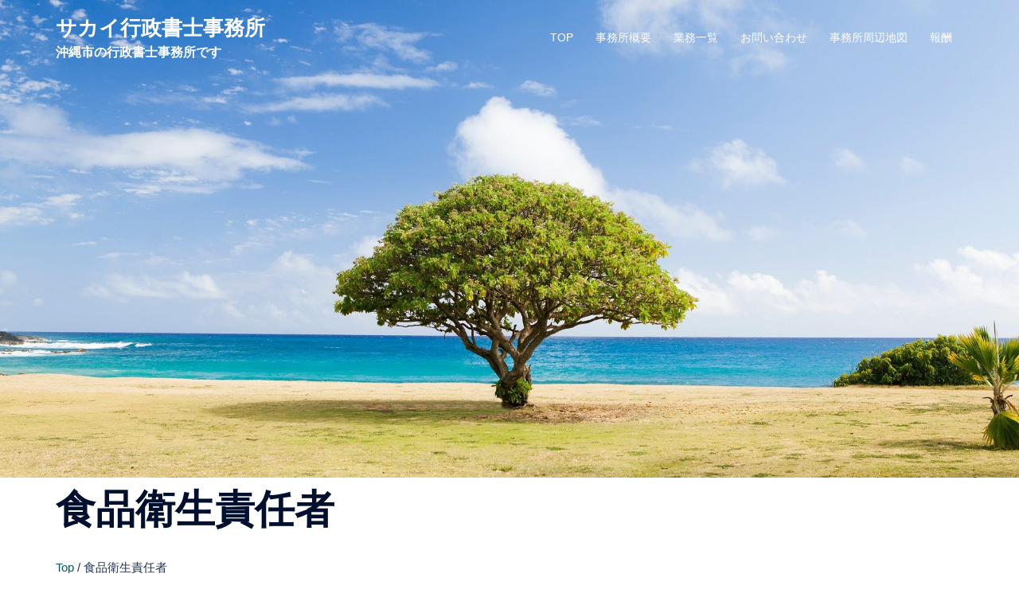

--- FILE ---
content_type: text/html; charset=UTF-8
request_url: https://officesakai.net/%E9%A3%B2%E9%A3%9F%E5%BA%97%E5%96%B6%E6%A5%AD%E8%A8%B1%E5%8F%AF%E3%82%B5%E3%83%9D%E3%83%BC%E3%83%88/%E9%A3%9F%E5%93%81%E8%A1%9B%E7%94%9F%E8%B2%AC%E4%BB%BB%E8%80%85/
body_size: 18120
content:
<!DOCTYPE html>
<html lang="ja">
<head>
<meta charset="UTF-8">
<meta name="viewport" content="width=device-width, initial-scale=1">
<link rel="profile" href="http://gmpg.org/xfn/11">
<link rel="pingback" href="https://officesakai.net/xmlrpc.php">

<title>食品衛生責任者 &#8211; サカイ行政書士事務所</title>
<meta name='robots' content='max-image-preview:large' />
<link rel='dns-prefetch' href='//maxcdn.bootstrapcdn.com' />
<link rel='dns-prefetch' href='//stats.wp.com' />
<link rel='dns-prefetch' href='//v0.wordpress.com' />
<link rel='dns-prefetch' href='//widgets.wp.com' />
<link rel='dns-prefetch' href='//s0.wp.com' />
<link rel='dns-prefetch' href='//0.gravatar.com' />
<link rel='dns-prefetch' href='//1.gravatar.com' />
<link rel='dns-prefetch' href='//2.gravatar.com' />
<link rel='preconnect' href='//i0.wp.com' />
<link rel="alternate" type="application/rss+xml" title="サカイ行政書士事務所 &raquo; フィード" href="https://officesakai.net/feed/" />
<link rel="alternate" type="application/rss+xml" title="サカイ行政書士事務所 &raquo; コメントフィード" href="https://officesakai.net/comments/feed/" />
<link rel="alternate" title="oEmbed (JSON)" type="application/json+oembed" href="https://officesakai.net/wp-json/oembed/1.0/embed?url=https%3A%2F%2Fofficesakai.net%2F%25e9%25a3%25b2%25e9%25a3%259f%25e5%25ba%2597%25e5%2596%25b6%25e6%25a5%25ad%25e8%25a8%25b1%25e5%258f%25af%25e3%2582%25b5%25e3%2583%259d%25e3%2583%25bc%25e3%2583%2588%2F%25e9%25a3%259f%25e5%2593%2581%25e8%25a1%259b%25e7%2594%259f%25e8%25b2%25ac%25e4%25bb%25bb%25e8%2580%2585%2F" />
<link rel="alternate" title="oEmbed (XML)" type="text/xml+oembed" href="https://officesakai.net/wp-json/oembed/1.0/embed?url=https%3A%2F%2Fofficesakai.net%2F%25e9%25a3%25b2%25e9%25a3%259f%25e5%25ba%2597%25e5%2596%25b6%25e6%25a5%25ad%25e8%25a8%25b1%25e5%258f%25af%25e3%2582%25b5%25e3%2583%259d%25e3%2583%25bc%25e3%2583%2588%2F%25e9%25a3%259f%25e5%2593%2581%25e8%25a1%259b%25e7%2594%259f%25e8%25b2%25ac%25e4%25bb%25bb%25e8%2580%2585%2F&#038;format=xml" />
<style id='wp-img-auto-sizes-contain-inline-css' type='text/css'>
img:is([sizes=auto i],[sizes^="auto," i]){contain-intrinsic-size:3000px 1500px}
/*# sourceURL=wp-img-auto-sizes-contain-inline-css */
</style>
<link rel='stylesheet' id='sydney-bootstrap-css' href='https://officesakai.net/wp-content/themes/sydney/css/bootstrap/bootstrap.min.css?ver=1' type='text/css' media='all' />
<link rel='stylesheet' id='wp-block-library-css' href='https://officesakai.net/wp-includes/css/dist/block-library/style.min.css?ver=6.9' type='text/css' media='all' />
<style id='global-styles-inline-css' type='text/css'>
:root{--wp--preset--aspect-ratio--square: 1;--wp--preset--aspect-ratio--4-3: 4/3;--wp--preset--aspect-ratio--3-4: 3/4;--wp--preset--aspect-ratio--3-2: 3/2;--wp--preset--aspect-ratio--2-3: 2/3;--wp--preset--aspect-ratio--16-9: 16/9;--wp--preset--aspect-ratio--9-16: 9/16;--wp--preset--color--black: #000000;--wp--preset--color--cyan-bluish-gray: #abb8c3;--wp--preset--color--white: #ffffff;--wp--preset--color--pale-pink: #f78da7;--wp--preset--color--vivid-red: #cf2e2e;--wp--preset--color--luminous-vivid-orange: #ff6900;--wp--preset--color--luminous-vivid-amber: #fcb900;--wp--preset--color--light-green-cyan: #7bdcb5;--wp--preset--color--vivid-green-cyan: #00d084;--wp--preset--color--pale-cyan-blue: #8ed1fc;--wp--preset--color--vivid-cyan-blue: #0693e3;--wp--preset--color--vivid-purple: #9b51e0;--wp--preset--gradient--vivid-cyan-blue-to-vivid-purple: linear-gradient(135deg,rgb(6,147,227) 0%,rgb(155,81,224) 100%);--wp--preset--gradient--light-green-cyan-to-vivid-green-cyan: linear-gradient(135deg,rgb(122,220,180) 0%,rgb(0,208,130) 100%);--wp--preset--gradient--luminous-vivid-amber-to-luminous-vivid-orange: linear-gradient(135deg,rgb(252,185,0) 0%,rgb(255,105,0) 100%);--wp--preset--gradient--luminous-vivid-orange-to-vivid-red: linear-gradient(135deg,rgb(255,105,0) 0%,rgb(207,46,46) 100%);--wp--preset--gradient--very-light-gray-to-cyan-bluish-gray: linear-gradient(135deg,rgb(238,238,238) 0%,rgb(169,184,195) 100%);--wp--preset--gradient--cool-to-warm-spectrum: linear-gradient(135deg,rgb(74,234,220) 0%,rgb(151,120,209) 20%,rgb(207,42,186) 40%,rgb(238,44,130) 60%,rgb(251,105,98) 80%,rgb(254,248,76) 100%);--wp--preset--gradient--blush-light-purple: linear-gradient(135deg,rgb(255,206,236) 0%,rgb(152,150,240) 100%);--wp--preset--gradient--blush-bordeaux: linear-gradient(135deg,rgb(254,205,165) 0%,rgb(254,45,45) 50%,rgb(107,0,62) 100%);--wp--preset--gradient--luminous-dusk: linear-gradient(135deg,rgb(255,203,112) 0%,rgb(199,81,192) 50%,rgb(65,88,208) 100%);--wp--preset--gradient--pale-ocean: linear-gradient(135deg,rgb(255,245,203) 0%,rgb(182,227,212) 50%,rgb(51,167,181) 100%);--wp--preset--gradient--electric-grass: linear-gradient(135deg,rgb(202,248,128) 0%,rgb(113,206,126) 100%);--wp--preset--gradient--midnight: linear-gradient(135deg,rgb(2,3,129) 0%,rgb(40,116,252) 100%);--wp--preset--font-size--small: 13px;--wp--preset--font-size--medium: 20px;--wp--preset--font-size--large: 36px;--wp--preset--font-size--x-large: 42px;--wp--preset--spacing--20: 0.44rem;--wp--preset--spacing--30: 0.67rem;--wp--preset--spacing--40: 1rem;--wp--preset--spacing--50: 1.5rem;--wp--preset--spacing--60: 2.25rem;--wp--preset--spacing--70: 3.38rem;--wp--preset--spacing--80: 5.06rem;--wp--preset--shadow--natural: 6px 6px 9px rgba(0, 0, 0, 0.2);--wp--preset--shadow--deep: 12px 12px 50px rgba(0, 0, 0, 0.4);--wp--preset--shadow--sharp: 6px 6px 0px rgba(0, 0, 0, 0.2);--wp--preset--shadow--outlined: 6px 6px 0px -3px rgb(255, 255, 255), 6px 6px rgb(0, 0, 0);--wp--preset--shadow--crisp: 6px 6px 0px rgb(0, 0, 0);}:root { --wp--style--global--content-size: 740px;--wp--style--global--wide-size: 1140px; }:where(body) { margin: 0; }.wp-site-blocks { padding-top: var(--wp--style--root--padding-top); padding-bottom: var(--wp--style--root--padding-bottom); }.has-global-padding { padding-right: var(--wp--style--root--padding-right); padding-left: var(--wp--style--root--padding-left); }.has-global-padding > .alignfull { margin-right: calc(var(--wp--style--root--padding-right) * -1); margin-left: calc(var(--wp--style--root--padding-left) * -1); }.has-global-padding :where(:not(.alignfull.is-layout-flow) > .has-global-padding:not(.wp-block-block, .alignfull)) { padding-right: 0; padding-left: 0; }.has-global-padding :where(:not(.alignfull.is-layout-flow) > .has-global-padding:not(.wp-block-block, .alignfull)) > .alignfull { margin-left: 0; margin-right: 0; }.wp-site-blocks > .alignleft { float: left; margin-right: 2em; }.wp-site-blocks > .alignright { float: right; margin-left: 2em; }.wp-site-blocks > .aligncenter { justify-content: center; margin-left: auto; margin-right: auto; }:where(.wp-site-blocks) > * { margin-block-start: 24px; margin-block-end: 0; }:where(.wp-site-blocks) > :first-child { margin-block-start: 0; }:where(.wp-site-blocks) > :last-child { margin-block-end: 0; }:root { --wp--style--block-gap: 24px; }:root :where(.is-layout-flow) > :first-child{margin-block-start: 0;}:root :where(.is-layout-flow) > :last-child{margin-block-end: 0;}:root :where(.is-layout-flow) > *{margin-block-start: 24px;margin-block-end: 0;}:root :where(.is-layout-constrained) > :first-child{margin-block-start: 0;}:root :where(.is-layout-constrained) > :last-child{margin-block-end: 0;}:root :where(.is-layout-constrained) > *{margin-block-start: 24px;margin-block-end: 0;}:root :where(.is-layout-flex){gap: 24px;}:root :where(.is-layout-grid){gap: 24px;}.is-layout-flow > .alignleft{float: left;margin-inline-start: 0;margin-inline-end: 2em;}.is-layout-flow > .alignright{float: right;margin-inline-start: 2em;margin-inline-end: 0;}.is-layout-flow > .aligncenter{margin-left: auto !important;margin-right: auto !important;}.is-layout-constrained > .alignleft{float: left;margin-inline-start: 0;margin-inline-end: 2em;}.is-layout-constrained > .alignright{float: right;margin-inline-start: 2em;margin-inline-end: 0;}.is-layout-constrained > .aligncenter{margin-left: auto !important;margin-right: auto !important;}.is-layout-constrained > :where(:not(.alignleft):not(.alignright):not(.alignfull)){max-width: var(--wp--style--global--content-size);margin-left: auto !important;margin-right: auto !important;}.is-layout-constrained > .alignwide{max-width: var(--wp--style--global--wide-size);}body .is-layout-flex{display: flex;}.is-layout-flex{flex-wrap: wrap;align-items: center;}.is-layout-flex > :is(*, div){margin: 0;}body .is-layout-grid{display: grid;}.is-layout-grid > :is(*, div){margin: 0;}body{--wp--style--root--padding-top: 0px;--wp--style--root--padding-right: 0px;--wp--style--root--padding-bottom: 0px;--wp--style--root--padding-left: 0px;}a:where(:not(.wp-element-button)){text-decoration: underline;}:root :where(.wp-element-button, .wp-block-button__link){background-color: #32373c;border-width: 0;color: #fff;font-family: inherit;font-size: inherit;font-style: inherit;font-weight: inherit;letter-spacing: inherit;line-height: inherit;padding-top: calc(0.667em + 2px);padding-right: calc(1.333em + 2px);padding-bottom: calc(0.667em + 2px);padding-left: calc(1.333em + 2px);text-decoration: none;text-transform: inherit;}.has-black-color{color: var(--wp--preset--color--black) !important;}.has-cyan-bluish-gray-color{color: var(--wp--preset--color--cyan-bluish-gray) !important;}.has-white-color{color: var(--wp--preset--color--white) !important;}.has-pale-pink-color{color: var(--wp--preset--color--pale-pink) !important;}.has-vivid-red-color{color: var(--wp--preset--color--vivid-red) !important;}.has-luminous-vivid-orange-color{color: var(--wp--preset--color--luminous-vivid-orange) !important;}.has-luminous-vivid-amber-color{color: var(--wp--preset--color--luminous-vivid-amber) !important;}.has-light-green-cyan-color{color: var(--wp--preset--color--light-green-cyan) !important;}.has-vivid-green-cyan-color{color: var(--wp--preset--color--vivid-green-cyan) !important;}.has-pale-cyan-blue-color{color: var(--wp--preset--color--pale-cyan-blue) !important;}.has-vivid-cyan-blue-color{color: var(--wp--preset--color--vivid-cyan-blue) !important;}.has-vivid-purple-color{color: var(--wp--preset--color--vivid-purple) !important;}.has-black-background-color{background-color: var(--wp--preset--color--black) !important;}.has-cyan-bluish-gray-background-color{background-color: var(--wp--preset--color--cyan-bluish-gray) !important;}.has-white-background-color{background-color: var(--wp--preset--color--white) !important;}.has-pale-pink-background-color{background-color: var(--wp--preset--color--pale-pink) !important;}.has-vivid-red-background-color{background-color: var(--wp--preset--color--vivid-red) !important;}.has-luminous-vivid-orange-background-color{background-color: var(--wp--preset--color--luminous-vivid-orange) !important;}.has-luminous-vivid-amber-background-color{background-color: var(--wp--preset--color--luminous-vivid-amber) !important;}.has-light-green-cyan-background-color{background-color: var(--wp--preset--color--light-green-cyan) !important;}.has-vivid-green-cyan-background-color{background-color: var(--wp--preset--color--vivid-green-cyan) !important;}.has-pale-cyan-blue-background-color{background-color: var(--wp--preset--color--pale-cyan-blue) !important;}.has-vivid-cyan-blue-background-color{background-color: var(--wp--preset--color--vivid-cyan-blue) !important;}.has-vivid-purple-background-color{background-color: var(--wp--preset--color--vivid-purple) !important;}.has-black-border-color{border-color: var(--wp--preset--color--black) !important;}.has-cyan-bluish-gray-border-color{border-color: var(--wp--preset--color--cyan-bluish-gray) !important;}.has-white-border-color{border-color: var(--wp--preset--color--white) !important;}.has-pale-pink-border-color{border-color: var(--wp--preset--color--pale-pink) !important;}.has-vivid-red-border-color{border-color: var(--wp--preset--color--vivid-red) !important;}.has-luminous-vivid-orange-border-color{border-color: var(--wp--preset--color--luminous-vivid-orange) !important;}.has-luminous-vivid-amber-border-color{border-color: var(--wp--preset--color--luminous-vivid-amber) !important;}.has-light-green-cyan-border-color{border-color: var(--wp--preset--color--light-green-cyan) !important;}.has-vivid-green-cyan-border-color{border-color: var(--wp--preset--color--vivid-green-cyan) !important;}.has-pale-cyan-blue-border-color{border-color: var(--wp--preset--color--pale-cyan-blue) !important;}.has-vivid-cyan-blue-border-color{border-color: var(--wp--preset--color--vivid-cyan-blue) !important;}.has-vivid-purple-border-color{border-color: var(--wp--preset--color--vivid-purple) !important;}.has-vivid-cyan-blue-to-vivid-purple-gradient-background{background: var(--wp--preset--gradient--vivid-cyan-blue-to-vivid-purple) !important;}.has-light-green-cyan-to-vivid-green-cyan-gradient-background{background: var(--wp--preset--gradient--light-green-cyan-to-vivid-green-cyan) !important;}.has-luminous-vivid-amber-to-luminous-vivid-orange-gradient-background{background: var(--wp--preset--gradient--luminous-vivid-amber-to-luminous-vivid-orange) !important;}.has-luminous-vivid-orange-to-vivid-red-gradient-background{background: var(--wp--preset--gradient--luminous-vivid-orange-to-vivid-red) !important;}.has-very-light-gray-to-cyan-bluish-gray-gradient-background{background: var(--wp--preset--gradient--very-light-gray-to-cyan-bluish-gray) !important;}.has-cool-to-warm-spectrum-gradient-background{background: var(--wp--preset--gradient--cool-to-warm-spectrum) !important;}.has-blush-light-purple-gradient-background{background: var(--wp--preset--gradient--blush-light-purple) !important;}.has-blush-bordeaux-gradient-background{background: var(--wp--preset--gradient--blush-bordeaux) !important;}.has-luminous-dusk-gradient-background{background: var(--wp--preset--gradient--luminous-dusk) !important;}.has-pale-ocean-gradient-background{background: var(--wp--preset--gradient--pale-ocean) !important;}.has-electric-grass-gradient-background{background: var(--wp--preset--gradient--electric-grass) !important;}.has-midnight-gradient-background{background: var(--wp--preset--gradient--midnight) !important;}.has-small-font-size{font-size: var(--wp--preset--font-size--small) !important;}.has-medium-font-size{font-size: var(--wp--preset--font-size--medium) !important;}.has-large-font-size{font-size: var(--wp--preset--font-size--large) !important;}.has-x-large-font-size{font-size: var(--wp--preset--font-size--x-large) !important;}
/*# sourceURL=global-styles-inline-css */
</style>

<link rel='stylesheet' id='wpdm-fonticon-css' href='https://officesakai.net/wp-content/plugins/download-manager/assets/wpdm-iconfont/css/wpdm-icons.css?ver=6.9' type='text/css' media='all' />
<link rel='stylesheet' id='wpdm-front-css' href='https://officesakai.net/wp-content/plugins/download-manager/assets/css/front.min.css?ver=6.9' type='text/css' media='all' />
<link rel='stylesheet' id='bootstrap_css-css' href='https://maxcdn.bootstrapcdn.com/bootstrap/3.3.7/css/bootstrap-theme.min.css?ver=6.9' type='text/css' media='all' />
<link rel='stylesheet' id='parent-style-css' href='https://officesakai.net/wp-content/themes/sydney/style.css?ver=6.9' type='text/css' media='all' />
<link rel='stylesheet' id='sydney-elementor-css' href='https://officesakai.net/wp-content/themes/sydney/css/components/elementor.min.css?ver=20220824' type='text/css' media='all' />
<link rel='stylesheet' id='sydney-style-min-css' href='https://officesakai.net/wp-content/themes/sydney/css/styles.min.css?ver=20250404' type='text/css' media='all' />
<style id='sydney-style-min-inline-css' type='text/css'>
.woocommerce ul.products li.product{text-align:center;}html{scroll-behavior:smooth;}.header-image{background-size:cover;}.header-image{height:600px;}:root{--sydney-global-color-1:#0d5661;--sydney-global-color-2:#b73d3d;--sydney-global-color-3:#233452;--sydney-global-color-4:#00102E;--sydney-global-color-5:#6d7685;--sydney-global-color-6:#00102E;--sydney-global-color-7:#F4F5F7;--sydney-global-color-8:#dbdbdb;--sydney-global-color-9:#ffffff;}.llms-student-dashboard .llms-button-secondary:hover,.llms-button-action:hover,.read-more-gt,.widget-area .widget_fp_social a,#mainnav ul li a:hover,.sydney_contact_info_widget span,.roll-team .team-content .name,.roll-team .team-item .team-pop .team-social li:hover a,.roll-infomation li.address:before,.roll-infomation li.phone:before,.roll-infomation li.email:before,.roll-testimonials .name,.roll-button.border,.roll-button:hover,.roll-icon-list .icon i,.roll-icon-list .content h3 a:hover,.roll-icon-box.white .content h3 a,.roll-icon-box .icon i,.roll-icon-box .content h3 a:hover,.switcher-container .switcher-icon a:focus,.go-top:hover,.hentry .meta-post a:hover,#mainnav > ul > li > a.active,#mainnav > ul > li > a:hover,button:hover,input[type="button"]:hover,input[type="reset"]:hover,input[type="submit"]:hover,.text-color,.social-menu-widget a,.social-menu-widget a:hover,.archive .team-social li a,a,h1 a,h2 a,h3 a,h4 a,h5 a,h6 a,.classic-alt .meta-post a,.single .hentry .meta-post a,.content-area.modern .hentry .meta-post span:before,.content-area.modern .post-cat{color:var(--sydney-global-color-1)}.llms-student-dashboard .llms-button-secondary,.llms-button-action,.woocommerce #respond input#submit,.woocommerce a.button,.woocommerce button.button,.woocommerce input.button,.project-filter li a.active,.project-filter li a:hover,.preloader .pre-bounce1,.preloader .pre-bounce2,.roll-team .team-item .team-pop,.roll-progress .progress-animate,.roll-socials li a:hover,.roll-project .project-item .project-pop,.roll-project .project-filter li.active,.roll-project .project-filter li:hover,.roll-button.light:hover,.roll-button.border:hover,.roll-button,.roll-icon-box.white .icon,.owl-theme .owl-controls .owl-page.active span,.owl-theme .owl-controls.clickable .owl-page:hover span,.go-top,.bottom .socials li:hover a,.sidebar .widget:before,.blog-pagination ul li.active,.blog-pagination ul li:hover a,.content-area .hentry:after,.text-slider .maintitle:after,.error-wrap #search-submit:hover,#mainnav .sub-menu li:hover > a,#mainnav ul li ul:after,button,input[type="button"],input[type="reset"],input[type="submit"],.panel-grid-cell .widget-title:after,.cart-amount{background-color:var(--sydney-global-color-1)}.llms-student-dashboard .llms-button-secondary,.llms-student-dashboard .llms-button-secondary:hover,.llms-button-action,.llms-button-action:hover,.roll-socials li a:hover,.roll-socials li a,.roll-button.light:hover,.roll-button.border,.roll-button,.roll-icon-list .icon,.roll-icon-box .icon,.owl-theme .owl-controls .owl-page span,.comment .comment-detail,.widget-tags .tag-list a:hover,.blog-pagination ul li,.error-wrap #search-submit:hover,textarea:focus,input[type="text"]:focus,input[type="password"]:focus,input[type="datetime"]:focus,input[type="datetime-local"]:focus,input[type="date"]:focus,input[type="month"]:focus,input[type="time"]:focus,input[type="week"]:focus,input[type="number"]:focus,input[type="email"]:focus,input[type="url"]:focus,input[type="search"]:focus,input[type="tel"]:focus,input[type="color"]:focus,button,input[type="button"],input[type="reset"],input[type="submit"],.archive .team-social li a{border-color:var(--sydney-global-color-1)}.sydney_contact_info_widget span{fill:var(--sydney-global-color-1);}.go-top:hover svg{stroke:var(--sydney-global-color-1);}.site-header.float-header{background-color:rgba(13,86,97,0.9);}@media only screen and (max-width:1024px){.site-header{background-color:#0d5661;}}#mainnav ul li a,#mainnav ul li::before{color:#ffffff}#mainnav .sub-menu li a{color:#ffffff}#mainnav .sub-menu li a{background:#1c1c1c}.text-slider .maintitle,.text-slider .subtitle{color:#ffffff}body{color:}#secondary{background-color:#ffffff}#secondary,#secondary a:not(.wp-block-button__link){color:#6d7685}.btn-menu .sydney-svg-icon{fill:#ffffff}#mainnav ul li a:hover,.main-header #mainnav .menu > li > a:hover{color:#0d5661}.overlay{background-color:#000000}.page-wrap{padding-top:83px;}.page-wrap{padding-bottom:100px;}@media only screen and (max-width:1025px){.mobile-slide{display:block;}.slide-item{background-image:none !important;}.header-slider{}.slide-item{height:auto !important;}.slide-inner{min-height:initial;}}.go-top.show{border-radius:2px;bottom:10px;}.go-top.position-right{right:20px;}.go-top.position-left{left:20px;}.go-top{background-color:;}.go-top:hover{background-color:;}.go-top{color:;}.go-top svg{stroke:;}.go-top:hover{color:;}.go-top:hover svg{stroke:;}.go-top .sydney-svg-icon,.go-top .sydney-svg-icon svg{width:16px;height:16px;}.go-top{padding:15px;}@media (min-width:992px){.site-info{font-size:16px;}}@media (min-width:576px) and (max-width:991px){.site-info{font-size:16px;}}@media (max-width:575px){.site-info{font-size:16px;}}.site-info{border-top:0;}.footer-widgets-grid{gap:30px;}@media (min-width:992px){.footer-widgets-grid{padding-top:95px;padding-bottom:95px;}}@media (min-width:576px) and (max-width:991px){.footer-widgets-grid{padding-top:60px;padding-bottom:60px;}}@media (max-width:575px){.footer-widgets-grid{padding-top:60px;padding-bottom:60px;}}@media (min-width:992px){.sidebar-column .widget .widget-title{font-size:22px;}}@media (min-width:576px) and (max-width:991px){.sidebar-column .widget .widget-title{font-size:22px;}}@media (max-width:575px){.sidebar-column .widget .widget-title{font-size:22px;}}@media (min-width:992px){.footer-widgets{font-size:16px;}}@media (min-width:576px) and (max-width:991px){.footer-widgets{font-size:16px;}}@media (max-width:575px){.footer-widgets{font-size:16px;}}.footer-widgets{background-color:#f5f6f7;}.sidebar-column .widget .widget-title{color:;}.sidebar-column .widget h1,.sidebar-column .widget h2,.sidebar-column .widget h3,.sidebar-column .widget h4,.sidebar-column .widget h5,.sidebar-column .widget h6{color:;}.sidebar-column .widget{color:;}#sidebar-footer .widget a{color:;}#sidebar-footer .widget a:hover{color:;}.site-footer{background-color:#ffffff;}.site-info,.site-info a{color:#3f3f3f;}.site-info .sydney-svg-icon svg{fill:#3f3f3f;}.site-info{padding-top:20px;padding-bottom:20px;}@media (min-width:992px){button,.roll-button,a.button,.wp-block-button__link,input[type="button"],input[type="reset"],input[type="submit"]{padding-top:12px;padding-bottom:12px;}}@media (min-width:576px) and (max-width:991px){button,.roll-button,a.button,.wp-block-button__link,input[type="button"],input[type="reset"],input[type="submit"]{padding-top:12px;padding-bottom:12px;}}@media (max-width:575px){button,.roll-button,a.button,.wp-block-button__link,input[type="button"],input[type="reset"],input[type="submit"]{padding-top:12px;padding-bottom:12px;}}@media (min-width:992px){button,.roll-button,a.button,.wp-block-button__link,input[type="button"],input[type="reset"],input[type="submit"]{padding-left:35px;padding-right:35px;}}@media (min-width:576px) and (max-width:991px){button,.roll-button,a.button,.wp-block-button__link,input[type="button"],input[type="reset"],input[type="submit"]{padding-left:35px;padding-right:35px;}}@media (max-width:575px){button,.roll-button,a.button,.wp-block-button__link,input[type="button"],input[type="reset"],input[type="submit"]{padding-left:35px;padding-right:35px;}}button,.roll-button,a.button,.wp-block-button__link,input[type="button"],input[type="reset"],input[type="submit"]{border-radius:0;}@media (min-width:992px){button,.roll-button,a.button,.wp-block-button__link,input[type="button"],input[type="reset"],input[type="submit"]{font-size:14px;}}@media (min-width:576px) and (max-width:991px){button,.roll-button,a.button,.wp-block-button__link,input[type="button"],input[type="reset"],input[type="submit"]{font-size:14px;}}@media (max-width:575px){button,.roll-button,a.button,.wp-block-button__link,input[type="button"],input[type="reset"],input[type="submit"]{font-size:14px;}}button,.roll-button,a.button,.wp-block-button__link,input[type="button"],input[type="reset"],input[type="submit"]{text-transform:uppercase;}button,.wp-element-button,div.wpforms-container-full .wpforms-form input[type=submit],div.wpforms-container-full .wpforms-form button[type=submit],div.wpforms-container-full .wpforms-form .wpforms-page-button,.roll-button,a.button,.wp-block-button__link,input[type="button"],input[type="reset"],input[type="submit"]{background-color:;}button:hover,.wp-element-button:hover,div.wpforms-container-full .wpforms-form input[type=submit]:hover,div.wpforms-container-full .wpforms-form button[type=submit]:hover,div.wpforms-container-full .wpforms-form .wpforms-page-button:hover,.roll-button:hover,a.button:hover,.wp-block-button__link:hover,input[type="button"]:hover,input[type="reset"]:hover,input[type="submit"]:hover{background-color:;}button,#sidebar-footer a.wp-block-button__link,.wp-element-button,div.wpforms-container-full .wpforms-form input[type=submit],div.wpforms-container-full .wpforms-form button[type=submit],div.wpforms-container-full .wpforms-form .wpforms-page-button,.checkout-button.button,a.button,.wp-block-button__link,input[type="button"],input[type="reset"],input[type="submit"]{color:;}button:hover,#sidebar-footer .wp-block-button__link:hover,.wp-element-button:hover,div.wpforms-container-full .wpforms-form input[type=submit]:hover,div.wpforms-container-full .wpforms-form button[type=submit]:hover,div.wpforms-container-full .wpforms-form .wpforms-page-button:hover,.roll-button:hover,a.button:hover,.wp-block-button__link:hover,input[type="button"]:hover,input[type="reset"]:hover,input[type="submit"]:hover{color:;}.is-style-outline .wp-block-button__link,div.wpforms-container-full .wpforms-form input[type=submit],div.wpforms-container-full .wpforms-form button[type=submit],div.wpforms-container-full .wpforms-form .wpforms-page-button,.roll-button,.wp-block-button__link.is-style-outline,button,a.button,.wp-block-button__link,input[type="button"],input[type="reset"],input[type="submit"]{border-color:;}button:hover,div.wpforms-container-full .wpforms-form input[type=submit]:hover,div.wpforms-container-full .wpforms-form button[type=submit]:hover,div.wpforms-container-full .wpforms-form .wpforms-page-button:hover,.roll-button:hover,a.button:hover,.wp-block-button__link:hover,input[type="button"]:hover,input[type="reset"]:hover,input[type="submit"]:hover{border-color:;}.posts-layout .list-image{width:30%;}.posts-layout .list-content{width:70%;}.content-area:not(.layout4):not(.layout6) .posts-layout .entry-thumb{margin:0 0 24px 0;}.layout4 .entry-thumb,.layout6 .entry-thumb{margin:0 24px 0 0;}.layout6 article:nth-of-type(even) .list-image .entry-thumb{margin:0 0 0 24px;}.posts-layout .entry-header{margin-bottom:24px;}.posts-layout .entry-meta.below-excerpt{margin:15px 0 0;}.posts-layout .entry-meta.above-title{margin:0 0 15px;}.single .entry-header .entry-title{color:;}.single .entry-header .entry-meta,.single .entry-header .entry-meta a{color:;}@media (min-width:992px){.single .entry-meta{font-size:12px;}}@media (min-width:576px) and (max-width:991px){.single .entry-meta{font-size:12px;}}@media (max-width:575px){.single .entry-meta{font-size:12px;}}@media (min-width:992px){.single .entry-header .entry-title{font-size:33px;}}@media (min-width:576px) and (max-width:991px){.single .entry-header .entry-title{font-size:32px;}}@media (max-width:575px){.single .entry-header .entry-title{font-size:32px;}}.posts-layout .entry-post{color:#233452;}.posts-layout .entry-title a{color:#00102E;}.posts-layout .author,.posts-layout .entry-meta a{color:#6d7685;}@media (min-width:992px){.posts-layout .entry-post{font-size:16px;}}@media (min-width:576px) and (max-width:991px){.posts-layout .entry-post{font-size:16px;}}@media (max-width:575px){.posts-layout .entry-post{font-size:16px;}}@media (min-width:992px){.posts-layout .entry-meta{font-size:12px;}}@media (min-width:576px) and (max-width:991px){.posts-layout .entry-meta{font-size:12px;}}@media (max-width:575px){.posts-layout .entry-meta{font-size:12px;}}@media (min-width:992px){.posts-layout .entry-title{font-size:32px;}}@media (min-width:576px) and (max-width:991px){.posts-layout .entry-title{font-size:32px;}}@media (max-width:575px){.posts-layout .entry-title{font-size:32px;}}.single .entry-header{margin-bottom:40px;}.single .entry-thumb{margin-bottom:40px;}.single .entry-meta-above{margin-bottom:24px;}.single .entry-meta-below{margin-top:24px;}@media (min-width:992px){.custom-logo-link img{max-width:180px;}}@media (min-width:576px) and (max-width:991px){.custom-logo-link img{max-width:100px;}}@media (max-width:575px){.custom-logo-link img{max-width:100px;}}.main-header,.bottom-header-row{border-bottom:0 solid rgba(255,255,255,0.1);}.header_layout_3,.header_layout_4,.header_layout_5{border-bottom:1px solid rgba(255,255,255,0.1);}.main-header:not(.sticky-active),.header-search-form{background-color:;}.main-header.sticky-active{background-color:;}.main-header .site-title a,.main-header .site-description,.main-header #mainnav .menu > li > a,#mainnav .nav-menu > li > a,.main-header .header-contact a{color:;}.main-header .sydney-svg-icon svg,.main-header .dropdown-symbol .sydney-svg-icon svg{fill:;}.sticky-active .main-header .site-title a,.sticky-active .main-header .site-description,.sticky-active .main-header #mainnav .menu > li > a,.sticky-active .main-header .header-contact a,.sticky-active .main-header .logout-link,.sticky-active .main-header .html-item,.sticky-active .main-header .sydney-login-toggle{color:;}.sticky-active .main-header .sydney-svg-icon svg,.sticky-active .main-header .dropdown-symbol .sydney-svg-icon svg{fill:;}.bottom-header-row{background-color:;}.bottom-header-row,.bottom-header-row .header-contact a,.bottom-header-row #mainnav .menu > li > a{color:;}.bottom-header-row #mainnav .menu > li > a:hover{color:;}.bottom-header-row .header-item svg,.dropdown-symbol .sydney-svg-icon svg{fill:;}.main-header .site-header-inner,.main-header .top-header-row{padding-top:15px;padding-bottom:15px;}.bottom-header-inner{padding-top:15px;padding-bottom:15px;}.bottom-header-row #mainnav ul ul li,.main-header #mainnav ul ul li{background-color:;}.bottom-header-row #mainnav ul ul li a,.bottom-header-row #mainnav ul ul li:hover a,.main-header #mainnav ul ul li:hover a,.main-header #mainnav ul ul li a{color:;}.bottom-header-row #mainnav ul ul li svg,.main-header #mainnav ul ul li svg{fill:;}.header-item .sydney-svg-icon{width:px;height:px;}.header-item .sydney-svg-icon svg{max-height:-2px;}.header-search-form{background-color:;}#mainnav .sub-menu li:hover>a,.main-header #mainnav ul ul li:hover>a{color:;}.main-header-cart .count-number{color:;}.main-header-cart .widget_shopping_cart .widgettitle:after,.main-header-cart .widget_shopping_cart .woocommerce-mini-cart__buttons:before{background-color:rgba(33,33,33,0.9);}.sydney-offcanvas-menu .mainnav ul li,.mobile-header-item.offcanvas-items,.mobile-header-item.offcanvas-items .social-profile{text-align:left;}.sydney-offcanvas-menu #mainnav ul li{text-align:left;}.sydney-offcanvas-menu #mainnav ul ul a{color:;}.sydney-offcanvas-menu #mainnav > div > ul > li > a{font-size:18px;}.sydney-offcanvas-menu #mainnav ul ul li a{font-size:16px;}.sydney-offcanvas-menu .mainnav a{padding:10px 0;}#masthead-mobile{background-color:;}#masthead-mobile .site-description,#masthead-mobile a:not(.button){color:;}#masthead-mobile svg{fill:;}.mobile-header{padding-top:15px;padding-bottom:15px;}.sydney-offcanvas-menu{background-color:;}.offcanvas-header-custom-text,.sydney-offcanvas-menu,.sydney-offcanvas-menu #mainnav a:not(.button),.sydney-offcanvas-menu a:not(.button){color:#ffffff;}.sydney-offcanvas-menu svg,.sydney-offcanvas-menu .dropdown-symbol .sydney-svg-icon svg{fill:#ffffff;}@media (min-width:992px){.site-logo{max-height:100px;}}@media (min-width:576px) and (max-width:991px){.site-logo{max-height:100px;}}@media (max-width:575px){.site-logo{max-height:100px;}}.site-title a,.site-title a:visited,.main-header .site-title a,.main-header .site-title a:visited{color:}.site-description,.main-header .site-description{color:}@media (min-width:992px){.site-title{font-size:26px;}}@media (min-width:576px) and (max-width:991px){.site-title{font-size:24px;}}@media (max-width:575px){.site-title{font-size:20px;}}@media (min-width:992px){.site-description{font-size:16px;}}@media (min-width:576px) and (max-width:991px){.site-description{font-size:16px;}}@media (max-width:575px){.site-description{font-size:16px;}}h1,h2,h3,h4,h5,h6,.site-title{text-decoration:;text-transform:;font-style:;line-height:1.2;letter-spacing:px;}@media (min-width:992px){h1:not(.site-title){font-size:50px;}}@media (min-width:576px) and (max-width:991px){h1:not(.site-title){font-size:42px;}}@media (max-width:575px){h1:not(.site-title){font-size:32px;}}@media (min-width:992px){h2{font-size:40px;}}@media (min-width:576px) and (max-width:991px){h2{font-size:32px;}}@media (max-width:575px){h2{font-size:24px;}}@media (min-width:992px){h3{font-size:30px;}}@media (min-width:576px) and (max-width:991px){h3{font-size:24px;}}@media (max-width:575px){h3{font-size:20px;}}@media (min-width:992px){h4{font-size:22px;}}@media (min-width:576px) and (max-width:991px){h4{font-size:18px;}}@media (max-width:575px){h4{font-size:16px;}}@media (min-width:992px){h5{font-size:19px;}}@media (min-width:576px) and (max-width:991px){h5{font-size:16px;}}@media (max-width:575px){h5{font-size:16px;}}@media (min-width:992px){h6{font-size:17px;}}@media (min-width:576px) and (max-width:991px){h6{font-size:16px;}}@media (max-width:575px){h6{font-size:16px;}}p,.posts-layout .entry-post{text-decoration:}body,.posts-layout .entry-post{text-transform:;font-style:;line-height:1.68;letter-spacing:px;}@media (min-width:992px){body{font-size:15px;}}@media (min-width:576px) and (max-width:991px){body{font-size:16px;}}@media (max-width:575px){body{font-size:16px;}}@media (min-width:992px){.woocommerce div.product .product-gallery-summary .entry-title{font-size:32px;}}@media (min-width:576px) and (max-width:991px){.woocommerce div.product .product-gallery-summary .entry-title{font-size:32px;}}@media (max-width:575px){.woocommerce div.product .product-gallery-summary .entry-title{font-size:32px;}}@media (min-width:992px){.woocommerce div.product .product-gallery-summary .price .amount{font-size:24px;}}@media (min-width:576px) and (max-width:991px){.woocommerce div.product .product-gallery-summary .price .amount{font-size:24px;}}@media (max-width:575px){.woocommerce div.product .product-gallery-summary .price .amount{font-size:24px;}}.woocommerce ul.products li.product .col-md-7 > *,.woocommerce ul.products li.product .col-md-8 > *,.woocommerce ul.products li.product > *{margin-bottom:12px;}.wc-block-grid__product-onsale,span.onsale{border-radius:0;top:20px!important;left:20px!important;}.wc-block-grid__product-onsale,.products span.onsale{left:auto!important;right:20px;}.wc-block-grid__product-onsale,span.onsale{color:;}.wc-block-grid__product-onsale,span.onsale{background-color:;}ul.wc-block-grid__products li.wc-block-grid__product .wc-block-grid__product-title,ul.wc-block-grid__products li.wc-block-grid__product .woocommerce-loop-product__title,ul.wc-block-grid__products li.product .wc-block-grid__product-title,ul.wc-block-grid__products li.product .woocommerce-loop-product__title,ul.products li.wc-block-grid__product .wc-block-grid__product-title,ul.products li.wc-block-grid__product .woocommerce-loop-product__title,ul.products li.product .wc-block-grid__product-title,ul.products li.product .woocommerce-loop-product__title,ul.products li.product .woocommerce-loop-category__title,.woocommerce-loop-product__title .botiga-wc-loop-product__title{color:;}a.wc-forward:not(.checkout-button){color:;}a.wc-forward:not(.checkout-button):hover{color:;}.woocommerce-pagination li .page-numbers:hover{color:;}.woocommerce-sorting-wrapper{border-color:rgba(33,33,33,0.9);}ul.products li.product-category .woocommerce-loop-category__title{text-align:center;}ul.products li.product-category > a,ul.products li.product-category > a > img{border-radius:0;}.entry-content a:not(.button):not(.elementor-button-link):not(.wp-block-button__link){color:;}.entry-content a:not(.button):not(.elementor-button-link):not(.wp-block-button__link):hover{color:;}h1{color:;}h2{color:;}h3{color:;}h4{color:;}h5{color:;}h6{color:;}div.wpforms-container-full .wpforms-form input[type=date],div.wpforms-container-full .wpforms-form input[type=datetime],div.wpforms-container-full .wpforms-form input[type=datetime-local],div.wpforms-container-full .wpforms-form input[type=email],div.wpforms-container-full .wpforms-form input[type=month],div.wpforms-container-full .wpforms-form input[type=number],div.wpforms-container-full .wpforms-form input[type=password],div.wpforms-container-full .wpforms-form input[type=range],div.wpforms-container-full .wpforms-form input[type=search],div.wpforms-container-full .wpforms-form input[type=tel],div.wpforms-container-full .wpforms-form input[type=text],div.wpforms-container-full .wpforms-form input[type=time],div.wpforms-container-full .wpforms-form input[type=url],div.wpforms-container-full .wpforms-form input[type=week],div.wpforms-container-full .wpforms-form select,div.wpforms-container-full .wpforms-form textarea,input[type="text"],input[type="email"],input[type="url"],input[type="password"],input[type="search"],input[type="number"],input[type="tel"],input[type="range"],input[type="date"],input[type="month"],input[type="week"],input[type="time"],input[type="datetime"],input[type="datetime-local"],input[type="color"],textarea,select,.woocommerce .select2-container .select2-selection--single,.woocommerce-page .select2-container .select2-selection--single,input[type="text"]:focus,input[type="email"]:focus,input[type="url"]:focus,input[type="password"]:focus,input[type="search"]:focus,input[type="number"]:focus,input[type="tel"]:focus,input[type="range"]:focus,input[type="date"]:focus,input[type="month"]:focus,input[type="week"]:focus,input[type="time"]:focus,input[type="datetime"]:focus,input[type="datetime-local"]:focus,input[type="color"]:focus,textarea:focus,select:focus,.woocommerce .select2-container .select2-selection--single:focus,.woocommerce-page .select2-container .select2-selection--single:focus,.select2-container--default .select2-selection--single .select2-selection__rendered,.wp-block-search .wp-block-search__input,.wp-block-search .wp-block-search__input:focus{color:;}div.wpforms-container-full .wpforms-form input[type=date],div.wpforms-container-full .wpforms-form input[type=datetime],div.wpforms-container-full .wpforms-form input[type=datetime-local],div.wpforms-container-full .wpforms-form input[type=email],div.wpforms-container-full .wpforms-form input[type=month],div.wpforms-container-full .wpforms-form input[type=number],div.wpforms-container-full .wpforms-form input[type=password],div.wpforms-container-full .wpforms-form input[type=range],div.wpforms-container-full .wpforms-form input[type=search],div.wpforms-container-full .wpforms-form input[type=tel],div.wpforms-container-full .wpforms-form input[type=text],div.wpforms-container-full .wpforms-form input[type=time],div.wpforms-container-full .wpforms-form input[type=url],div.wpforms-container-full .wpforms-form input[type=week],div.wpforms-container-full .wpforms-form select,div.wpforms-container-full .wpforms-form textarea,input[type="text"],input[type="email"],input[type="url"],input[type="password"],input[type="search"],input[type="number"],input[type="tel"],input[type="range"],input[type="date"],input[type="month"],input[type="week"],input[type="time"],input[type="datetime"],input[type="datetime-local"],input[type="color"],textarea,select,.woocommerce .select2-container .select2-selection--single,.woocommerce-page .select2-container .select2-selection--single,.woocommerce-cart .woocommerce-cart-form .actions .coupon input[type="text"]{background-color:;}div.wpforms-container-full .wpforms-form input[type=date],div.wpforms-container-full .wpforms-form input[type=datetime],div.wpforms-container-full .wpforms-form input[type=datetime-local],div.wpforms-container-full .wpforms-form input[type=email],div.wpforms-container-full .wpforms-form input[type=month],div.wpforms-container-full .wpforms-form input[type=number],div.wpforms-container-full .wpforms-form input[type=password],div.wpforms-container-full .wpforms-form input[type=range],div.wpforms-container-full .wpforms-form input[type=search],div.wpforms-container-full .wpforms-form input[type=tel],div.wpforms-container-full .wpforms-form input[type=text],div.wpforms-container-full .wpforms-form input[type=time],div.wpforms-container-full .wpforms-form input[type=url],div.wpforms-container-full .wpforms-form input[type=week],div.wpforms-container-full .wpforms-form select,div.wpforms-container-full .wpforms-form textarea,input[type="text"],input[type="email"],input[type="url"],input[type="password"],input[type="search"],input[type="number"],input[type="tel"],input[type="range"],input[type="date"],input[type="month"],input[type="week"],input[type="time"],input[type="datetime"],input[type="datetime-local"],input[type="color"],textarea,select,.woocommerce .select2-container .select2-selection--single,.woocommerce-page .select2-container .select2-selection--single,.woocommerce-account fieldset,.woocommerce-account .woocommerce-form-login,.woocommerce-account .woocommerce-form-register,.woocommerce-cart .woocommerce-cart-form .actions .coupon input[type="text"],.wp-block-search .wp-block-search__input{border-color:;}input::placeholder{color:;opacity:1;}input:-ms-input-placeholder{color:;}input::-ms-input-placeholder{color:;}img{border-radius:0;}@media (min-width:992px){.wp-caption-text,figcaption{font-size:16px;}}@media (min-width:576px) and (max-width:991px){.wp-caption-text,figcaption{font-size:16px;}}@media (max-width:575px){.wp-caption-text,figcaption{font-size:16px;}}.wp-caption-text,figcaption{color:;}
:root{--e-global-color-global_color_1:#0d5661;--e-global-color-global_color_2:#b73d3d;--e-global-color-global_color_3:#233452;--e-global-color-global_color_4:#00102E;--e-global-color-global_color_5:#6d7685;--e-global-color-global_color_6:#00102E;--e-global-color-global_color_7:#F4F5F7;--e-global-color-global_color_8:#dbdbdb;--e-global-color-global_color_9:#ffffff;}
/*# sourceURL=sydney-style-min-inline-css */
</style>
<link rel='stylesheet' id='sydney-style-css' href='https://officesakai.net/wp-content/themes/sydney-child-theme-by-toiee-master/style.css?ver=20230821' type='text/css' media='all' />
<link rel='stylesheet' id='jetpack_likes-css' href='https://officesakai.net/wp-content/plugins/jetpack/modules/likes/style.css?ver=14.6' type='text/css' media='all' />
<style id='akismet-widget-style-inline-css' type='text/css'>

			.a-stats {
				--akismet-color-mid-green: #357b49;
				--akismet-color-white: #fff;
				--akismet-color-light-grey: #f6f7f7;

				max-width: 350px;
				width: auto;
			}

			.a-stats * {
				all: unset;
				box-sizing: border-box;
			}

			.a-stats strong {
				font-weight: 600;
			}

			.a-stats a.a-stats__link,
			.a-stats a.a-stats__link:visited,
			.a-stats a.a-stats__link:active {
				background: var(--akismet-color-mid-green);
				border: none;
				box-shadow: none;
				border-radius: 8px;
				color: var(--akismet-color-white);
				cursor: pointer;
				display: block;
				font-family: -apple-system, BlinkMacSystemFont, 'Segoe UI', 'Roboto', 'Oxygen-Sans', 'Ubuntu', 'Cantarell', 'Helvetica Neue', sans-serif;
				font-weight: 500;
				padding: 12px;
				text-align: center;
				text-decoration: none;
				transition: all 0.2s ease;
			}

			/* Extra specificity to deal with TwentyTwentyOne focus style */
			.widget .a-stats a.a-stats__link:focus {
				background: var(--akismet-color-mid-green);
				color: var(--akismet-color-white);
				text-decoration: none;
			}

			.a-stats a.a-stats__link:hover {
				filter: brightness(110%);
				box-shadow: 0 4px 12px rgba(0, 0, 0, 0.06), 0 0 2px rgba(0, 0, 0, 0.16);
			}

			.a-stats .count {
				color: var(--akismet-color-white);
				display: block;
				font-size: 1.5em;
				line-height: 1.4;
				padding: 0 13px;
				white-space: nowrap;
			}
		
/*# sourceURL=akismet-widget-style-inline-css */
</style>
<script type="text/javascript" src="https://officesakai.net/wp-includes/js/jquery/jquery.min.js?ver=3.7.1" id="jquery-core-js"></script>
<script type="text/javascript" src="https://officesakai.net/wp-includes/js/jquery/jquery-migrate.min.js?ver=3.4.1" id="jquery-migrate-js"></script>
<script type="text/javascript" src="https://officesakai.net/wp-content/plugins/download-manager/assets/js/wpdm.min.js?ver=6.9" id="wpdm-frontend-js-js"></script>
<script type="text/javascript" id="wpdm-frontjs-js-extra">
/* <![CDATA[ */
var wpdm_url = {"home":"https://officesakai.net/","site":"https://officesakai.net/","ajax":"https://officesakai.net/wp-admin/admin-ajax.php"};
var wpdm_js = {"spinner":"\u003Ci class=\"wpdm-icon wpdm-sun wpdm-spin\"\u003E\u003C/i\u003E","client_id":"efca7e9a6119f1d2086c151215ae9c3b"};
var wpdm_strings = {"pass_var":"\u30d1\u30b9\u30ef\u30fc\u30c9\u78ba\u8a8d\u5b8c\u4e86 !","pass_var_q":"\u30c0\u30a6\u30f3\u30ed\u30fc\u30c9\u3092\u958b\u59cb\u3059\u308b\u306b\u306f\u3001\u6b21\u306e\u30dc\u30bf\u30f3\u3092\u30af\u30ea\u30c3\u30af\u3057\u3066\u304f\u3060\u3055\u3044\u3002","start_dl":"\u30c0\u30a6\u30f3\u30ed\u30fc\u30c9\u958b\u59cb"};
//# sourceURL=wpdm-frontjs-js-extra
/* ]]> */
</script>
<script type="text/javascript" src="https://officesakai.net/wp-content/plugins/download-manager/assets/js/front.min.js?ver=3.3.17" id="wpdm-frontjs-js"></script>
<script type="text/javascript" src="https://maxcdn.bootstrapcdn.com/bootstrap/3.3.7/js/bootstrap.min.js?ver=6.9" id="bootstrap_js-js"></script>
<link rel="https://api.w.org/" href="https://officesakai.net/wp-json/" /><link rel="alternate" title="JSON" type="application/json" href="https://officesakai.net/wp-json/wp/v2/pages/204" /><link rel="EditURI" type="application/rsd+xml" title="RSD" href="https://officesakai.net/xmlrpc.php?rsd" />
<meta name="generator" content="WordPress 6.9" />
<link rel="canonical" href="https://officesakai.net/%e9%a3%b2%e9%a3%9f%e5%ba%97%e5%96%b6%e6%a5%ad%e8%a8%b1%e5%8f%af%e3%82%b5%e3%83%9d%e3%83%bc%e3%83%88/%e9%a3%9f%e5%93%81%e8%a1%9b%e7%94%9f%e8%b2%ac%e4%bb%bb%e8%80%85/" />
<link rel='shortlink' href='https://wp.me/P9EEhd-3i' />
	<style>img#wpstats{display:none}</style>
		<meta name="generator" content="Elementor 3.28.4; features: additional_custom_breakpoints, e_local_google_fonts; settings: css_print_method-external, google_font-enabled, font_display-auto">
			<style>
				.e-con.e-parent:nth-of-type(n+4):not(.e-lazyloaded):not(.e-no-lazyload),
				.e-con.e-parent:nth-of-type(n+4):not(.e-lazyloaded):not(.e-no-lazyload) * {
					background-image: none !important;
				}
				@media screen and (max-height: 1024px) {
					.e-con.e-parent:nth-of-type(n+3):not(.e-lazyloaded):not(.e-no-lazyload),
					.e-con.e-parent:nth-of-type(n+3):not(.e-lazyloaded):not(.e-no-lazyload) * {
						background-image: none !important;
					}
				}
				@media screen and (max-height: 640px) {
					.e-con.e-parent:nth-of-type(n+2):not(.e-lazyloaded):not(.e-no-lazyload),
					.e-con.e-parent:nth-of-type(n+2):not(.e-lazyloaded):not(.e-no-lazyload) * {
						background-image: none !important;
					}
				}
			</style>
				<style type="text/css">
		.header-image {
			background-image: url(https://officesakai.net/wp-content/uploads/2017/10/todd-quackenbush-77495-e1507412340895.jpg);
			display: block;
		}
		@media only screen and (max-width: 1024px) {
			.header-inner {
				display: block;
			}
			.header-image {
				background-image: none;
				height: auto !important;
			}		
		}
	</style>
	
<!-- Jetpack Open Graph Tags -->
<meta property="og:type" content="article" />
<meta property="og:title" content="食品衛生責任者" />
<meta property="og:url" content="https://officesakai.net/%e9%a3%b2%e9%a3%9f%e5%ba%97%e5%96%b6%e6%a5%ad%e8%a8%b1%e5%8f%af%e3%82%b5%e3%83%9d%e3%83%bc%e3%83%88/%e9%a3%9f%e5%93%81%e8%a1%9b%e7%94%9f%e8%b2%ac%e4%bb%bb%e8%80%85/" />
<meta property="og:description" content="Top / 食品衛生責任者 食品衛生責任者 食品衛生責任者とは、食品衛生責任者養成講習を受講した者などで、食品&hellip;" />
<meta property="article:published_time" content="2017-09-17T02:05:45+00:00" />
<meta property="article:modified_time" content="2017-09-17T02:05:45+00:00" />
<meta property="og:site_name" content="サカイ行政書士事務所" />
<meta property="og:image" content="https://s0.wp.com/i/blank.jpg" />
<meta property="og:image:alt" content="" />
<meta property="og:locale" content="ja_JP" />
<meta name="twitter:text:title" content="食品衛生責任者" />
<meta name="twitter:card" content="summary" />

<!-- End Jetpack Open Graph Tags -->
<meta name="generator" content="WordPress Download Manager 3.3.17" />
                <style>
        /* WPDM Link Template Styles */        </style>
                <style>

            :root {
                --color-primary: #4a8eff;
                --color-primary-rgb: 74, 142, 255;
                --color-primary-hover: #5998ff;
                --color-primary-active: #3281ff;
                --color-secondary: #6c757d;
                --color-secondary-rgb: 108, 117, 125;
                --color-secondary-hover: #6c757d;
                --color-secondary-active: #6c757d;
                --color-success: #018e11;
                --color-success-rgb: 1, 142, 17;
                --color-success-hover: #0aad01;
                --color-success-active: #0c8c01;
                --color-info: #2CA8FF;
                --color-info-rgb: 44, 168, 255;
                --color-info-hover: #2CA8FF;
                --color-info-active: #2CA8FF;
                --color-warning: #FFB236;
                --color-warning-rgb: 255, 178, 54;
                --color-warning-hover: #FFB236;
                --color-warning-active: #FFB236;
                --color-danger: #ff5062;
                --color-danger-rgb: 255, 80, 98;
                --color-danger-hover: #ff5062;
                --color-danger-active: #ff5062;
                --color-green: #30b570;
                --color-blue: #0073ff;
                --color-purple: #8557D3;
                --color-red: #ff5062;
                --color-muted: rgba(69, 89, 122, 0.6);
                --wpdm-font: "Sen", -apple-system, BlinkMacSystemFont, "Segoe UI", Roboto, Helvetica, Arial, sans-serif, "Apple Color Emoji", "Segoe UI Emoji", "Segoe UI Symbol";
            }

            .wpdm-download-link.btn.btn-primary {
                border-radius: 4px;
            }


        </style>
        <link rel='stylesheet' id='su-shortcodes-css' href='https://officesakai.net/wp-content/plugins/shortcodes-ultimate/includes/css/shortcodes.css?ver=7.3.5' type='text/css' media='all' />
</head>

<body class="wp-singular page-template-default page page-id-204 page-child parent-pageid-208 wp-theme-sydney wp-child-theme-sydney-child-theme-by-toiee-master menu-inline elementor-default elementor-kit-567" >

<span id="toptarget"></span>

	<div class="preloader">
	    <div class="spinner">
	        <div class="pre-bounce1"></div>
	        <div class="pre-bounce2"></div>
	    </div>
	</div>
	

<div id="page" class="hfeed site">
	<a class="skip-link screen-reader-text" href="#content">コンテンツへスキップ</a>

		

				<header id="masthead" class="site-header" role="banner" >
				<div class="header-wrap">
					<div class="container">
						<div class="row">
							<div class="col-md-4 col-sm-8 col-xs-12">
															<h1 class="site-title"><a href="https://officesakai.net/" rel="home">サカイ行政書士事務所</a></h1>
								<h2 class="site-description">沖縄市の行政書士事務所です</h2>	        
														</div>
							<div class="col-md-8 col-sm-4 col-xs-12">
								<div class="btn-menu" ><span class="screen-reader-text">トグルメニュー</span><i class="sydney-svg-icon"><svg xmlns="http://www.w3.org/2000/svg" viewBox="0 0 448 512"><path d="M16 132h416c8.837 0 16-7.163 16-16V76c0-8.837-7.163-16-16-16H16C7.163 60 0 67.163 0 76v40c0 8.837 7.163 16 16 16zm0 160h416c8.837 0 16-7.163 16-16v-40c0-8.837-7.163-16-16-16H16c-8.837 0-16 7.163-16 16v40c0 8.837 7.163 16 16 16zm0 160h416c8.837 0 16-7.163 16-16v-40c0-8.837-7.163-16-16-16H16c-8.837 0-16 7.163-16 16v40c0 8.837 7.163 16 16 16z" /></svg></i></div>
								<nav id="mainnav" class="mainnav" role="navigation"  >
									<div class="menu-nested-pages-container"><ul id="menu-nested-pages" class="menu"><li id="menu-item-211" class="menu-item menu-item-type-post_type menu-item-object-page menu-item-home menu-item-211 sydney-dropdown-li"><a href="https://officesakai.net/" class="sydney-dropdown-link">TOP</a></li>
<li id="menu-item-212" class="menu-item menu-item-type-post_type menu-item-object-page menu-item-212 sydney-dropdown-li"><a href="https://officesakai.net/%e4%ba%8b%e5%8b%99%e6%89%80%e6%a6%82%e8%a6%81/" class="sydney-dropdown-link">事務所概要</a></li>
<li id="menu-item-213" class="menu-item menu-item-type-post_type menu-item-object-page menu-item-home menu-item-has-children menu-item-213 sydney-dropdown-li"><a href="https://officesakai.net/" class="sydney-dropdown-link">業務一覧</a>
<ul class="sub-menu sydney-dropdown-ul">
	<li id="menu-item-214" class="menu-item menu-item-type-post_type menu-item-object-page menu-item-214 sydney-dropdown-li"><a href="https://officesakai.net/%e3%81%94%e7%9b%b8%e8%ab%87%e3%83%bb%e3%81%8a%e5%95%8f%e3%81%84%e5%90%88%e3%82%8f%e3%81%9b/" class="sydney-dropdown-link">ご相談・お問い合わせ</a></li>
	<li id="menu-item-215" class="menu-item menu-item-type-post_type menu-item-object-page menu-item-215 sydney-dropdown-li"><a href="https://officesakai.net/%e4%bc%9a%e7%a4%be%e3%83%bb%e6%b3%95%e4%ba%ba%e8%a8%ad%e7%ab%8b%e3%82%b5%e3%83%9d%e3%83%bc%e3%83%88/" class="sydney-dropdown-link">会社・法人設立</a></li>
	<li id="menu-item-216" class="menu-item menu-item-type-post_type menu-item-object-page menu-item-216 sydney-dropdown-li"><a href="https://officesakai.net/%e9%81%ba%e8%a8%80%e3%83%bb%e7%9b%b8%e7%b6%9a%e3%82%b5%e3%83%9d%e3%83%bc%e3%83%88/" class="sydney-dropdown-link">遺言・相続</a></li>
	<li id="menu-item-217" class="menu-item menu-item-type-post_type menu-item-object-page menu-item-217 sydney-dropdown-li"><a href="https://officesakai.net/%e5%a5%91%e7%b4%84%e6%9b%b8%e4%bd%9c%e6%88%90%e3%82%b5%e3%83%9d%e3%83%bc%e3%83%88/" class="sydney-dropdown-link">契約書作成</a></li>
	<li id="menu-item-218" class="menu-item menu-item-type-post_type menu-item-object-page menu-item-218 sydney-dropdown-li"><a href="https://officesakai.net/%e9%a2%a8%e4%bf%97%e5%96%b6%e6%a5%ad%e8%a8%b1%e5%8f%af%e3%82%b5%e3%83%9d%e3%83%bc%e3%83%88/" class="sydney-dropdown-link">風俗営業許可</a></li>
	<li id="menu-item-219" class="menu-item menu-item-type-post_type menu-item-object-page current-page-ancestor menu-item-219 sydney-dropdown-li"><a href="https://officesakai.net/%e9%a3%b2%e9%a3%9f%e5%ba%97%e5%96%b6%e6%a5%ad%e8%a8%b1%e5%8f%af%e3%82%b5%e3%83%9d%e3%83%bc%e3%83%88/" class="sydney-dropdown-link">飲食店営業許可</a></li>
	<li id="menu-item-220" class="menu-item menu-item-type-post_type menu-item-object-page menu-item-220 sydney-dropdown-li"><a href="https://officesakai.net/%e6%97%85%e9%a4%a8%e6%a5%ad%e8%a8%b1%e5%8f%af%e3%82%b5%e3%83%9d%e3%83%bc%e3%83%88/" class="sydney-dropdown-link">旅館業許可</a></li>
	<li id="menu-item-221" class="menu-item menu-item-type-post_type menu-item-object-page menu-item-221 sydney-dropdown-li"><a href="https://officesakai.net/%e8%be%b2%e5%9c%b0%e6%b3%95%e8%a8%b1%e5%8f%af%e3%82%b5%e3%83%9d%e3%83%bc%e3%83%88/" class="sydney-dropdown-link">農地法許可</a></li>
	<li id="menu-item-222" class="menu-item menu-item-type-post_type menu-item-object-page menu-item-222 sydney-dropdown-li"><a href="https://officesakai.net/%e5%8f%a4%e7%89%a9%e5%95%86%e8%a8%b1%e5%8f%af%e3%82%b5%e3%83%9d%e3%83%bc%e3%83%88/" class="sydney-dropdown-link">古物商許可</a></li>
	<li id="menu-item-223" class="menu-item menu-item-type-post_type menu-item-object-page menu-item-223 sydney-dropdown-li"><a href="https://officesakai.net/%e9%85%92%e9%a1%9e%e5%b0%8f%e5%a3%b2%e6%a5%ad%e5%85%8d%e8%a8%b1%e3%82%b5%e3%83%9d%e3%83%bc%e3%83%88/" class="sydney-dropdown-link">酒類小売業免許</a></li>
	<li id="menu-item-224" class="menu-item menu-item-type-post_type menu-item-object-page menu-item-224 sydney-dropdown-li"><a href="https://officesakai.net/%e3%81%9f%e3%81%b0%e3%81%93%e8%b2%a9%e5%a3%b2%e6%a5%ad%e8%a8%b1%e5%8f%af%e3%82%b5%e3%83%9d%e3%83%bc%e3%83%88/" class="sydney-dropdown-link">たばこ販売業許可</a></li>
	<li id="menu-item-225" class="menu-item menu-item-type-post_type menu-item-object-page menu-item-225 sydney-dropdown-li"><a href="https://officesakai.net/%e5%bb%ba%e8%a8%ad%e6%a5%ad%e8%a8%b1%e5%8f%af%e3%82%b5%e3%83%9d%e3%83%bc%e3%83%88/" class="sydney-dropdown-link">建設業許可</a></li>
	<li id="menu-item-226" class="menu-item menu-item-type-post_type menu-item-object-page menu-item-226 sydney-dropdown-li"><a href="https://officesakai.net/%e5%ae%85%e5%bb%ba%e6%a5%ad%e5%85%8d%e8%a8%b1%e3%82%b5%e3%83%9d%e3%83%bc%e3%83%88/" class="sydney-dropdown-link">宅建業免許</a></li>
	<li id="menu-item-227" class="menu-item menu-item-type-post_type menu-item-object-page menu-item-227 sydney-dropdown-li"><a href="https://officesakai.net/%e5%9b%b3%e9%9d%a2%e4%bd%9c%e6%88%90%e3%82%b5%e3%83%9d%e3%83%bc%e3%83%88/" class="sydney-dropdown-link">図面作成</a></li>
</ul>
</li>
<li id="menu-item-228" class="menu-item menu-item-type-post_type menu-item-object-page menu-item-228 sydney-dropdown-li"><a href="https://officesakai.net/%e3%81%8a%e5%95%8f%e3%81%84%e5%90%88%e3%82%8f%e3%81%9b/" class="sydney-dropdown-link">お問い合わせ</a></li>
<li id="menu-item-229" class="menu-item menu-item-type-post_type menu-item-object-page menu-item-229 sydney-dropdown-li"><a href="https://officesakai.net/%e4%ba%8b%e5%8b%99%e6%89%80%e5%91%a8%e8%be%ba%e5%9c%b0%e5%9b%b3/" class="sydney-dropdown-link">事務所周辺地図</a></li>
<li id="menu-item-230" class="menu-item menu-item-type-post_type menu-item-object-page menu-item-230 sydney-dropdown-li"><a href="https://officesakai.net/%e5%a0%b1%e9%85%ac/" class="sydney-dropdown-link">報酬</a></li>
</ul></div>								</nav><!-- #site-navigation -->
							</div>
						</div>
					</div>
				</div>
			</header><!-- #masthead -->
			
	
	<div class="sydney-hero-area">
				<div class="header-image">
								</div>
		
			</div>

	
	<div id="content" class="page-wrap">
		<div class="content-wrapper container">
			<div class="row">	

	
		<div id="primary" class="content-area sidebar-right col-md-9 container-normal">
			<main id="main" class="post-wrap" role="main">
	
					
					<article id="post-204" class="post-204 page type-page status-publish hentry">
	<div class="content-inner">
		<header class="entry-header">
			<h1 class="title-post entry-title" >食品衛生責任者</h1>		</header><!-- .entry-header -->

			

		<div class="entry-content" >
			<p><a href="https://officesakai.net/" title="FrontPage">Top</a> / 食品衛生責任者</p>
<div id="plugin_br_1" class="spacer" style="margin-top:-20px"></div>
<hr class="full_hr" />
<h1 id="content_1_0"><i class="glyphicon glyphicon-leaf" aria-hidden="true"></i> 食品衛生責任者  <a class="anchor" id="x36481dd" name="x36481dd"></a></h1>
<p>食品衛生責任者とは、食品衛生責任者養成講習を受講した者などで、食品衛生責任者として選任されている者をいいます。<br />
食品衛生法に定められた許可営業者（食品衛生管理者の設置義務がある業種以外の飲食店営業など）は、営業許可施設ごとに食品衛生責任者を選任し保健所に届け出ることになっています。<br />
飲食店、喫茶店などの調理営業や乳類、魚介類、食肉などの販売業等に必要で、店舗、施設等の公衆衛生を行うことを目的としています。営業施設ごとに食品衛生責任者を定めて置かなければなりません。<br />
<br class="spacer" /></p>
<h2 id="content_1_1"><span style="color:#0D5661;background-color:inherit;"  class="qhm-deco"><i class="glyphicon glyphicon-info-sign" aria-hidden="true"></i> 受講資格</span>  <a class="anchor" id="re609afa" name="re609afa"></a></h2>
<p>原則として誰でも受講できます。沖縄県の場合、各保健所で講習会が開催されています。<br />
講習会の日時等は、管轄の保健所にお問い合わせください。</p>
<p><a href="http://www.pref.okinawa.lg.jp/site/kodomo/hoken-hoku/index.html">北部保健所</a><br />
<a href="http://www.pref.okinawa.lg.jp/site/kodomo/hoken-chubu/index.html">中部保健所</a><br />
<a href="http://www.pref.okinawa.lg.jp/site/kodomo/hoken-nan/index.html">南部保健所</a><br />
<a href="http://www.pref.okinawa.lg.jp/site/kodomo/hoken-miyako/somu/toppage.html">宮古保健所</a><br />
<a href="http://www.pref.okinawa.lg.jp/site/kodomo/hoken-yaeyama/index.html">八重山保健所</a><br />
<br class="spacer" /></p>
<h2 id="content_1_2"><span style="color:#0D5661;background-color:inherit;"  class="qhm-deco"><i class="glyphicon glyphicon-info-sign" aria-hidden="true"></i> 講習を受けなくても食品衛生責任者になることができる者</span>  <a class="anchor" id="z9aae3c0" name="z9aae3c0"></a></h2>
<p>以下の資格等を有するものは、食品衛生責任者になることができますので、講習会の受講は必要ありません。</p>
<div class="ie5" >
<table class="style_table" cellspacing="1" border="0">
<tbody>
<tr>
<td class="style_td">医師</td>
<td class="style_td">歯科医師</td>
<td class="style_td">薬剤師</td>
<td class="style_td">獣医師等</td>
</tr>
<tr>
<td class="style_td">栄養士</td>
<td class="style_td">管理栄養士</td>
<td class="style_td">調理師</td>
<td class="style_td">船舶料理士</td>
</tr>
<tr>
<td class="style_td">製菓衛生師</td>
<td class="style_td">食鳥処理衛生管理者</td>
<td class="style_td">食品衛生管理者</td>
<td class="style_td">食品衛生指導員もしくはその経験者</td>
</tr>
<tr>
<td class="style_td">食品衛生監視員</td>
<td class="style_td"></td>
<td class="style_td"></td>
<td class="style_td"></td>
</tr>
</tbody>
</table>
</div>
<p><br class="spacer" /><br />
<br class="spacer" /></p>
<h2 id="content_1_3"><span style="color:#0D5661;background-color:inherit;"  class="qhm-deco"><i class="fa fa-file-text" aria-hidden="true"></i> 飲食 Contents</span>  <a class="anchor" id="g91f31a9" name="g91f31a9"></a></h2>
<div class="qhm-bs-box panel panel-default" style="">
<div class="panel-body qhm-bs-block">
<div class="row">
<div class="col-sm-5 col-sm-offset-1 " style="">
<p><a href="https://officesakai.net/%E9%A3%B2%E9%A3%9F%E5%BA%97%E5%96%B6%E6%A5%AD%E8%A8%B1%E5%8F%AF%E3%81%A8%E3%81%AF/" title="飲食店営業許可とは"><i class="glyphicon glyphicon-asterisk" aria-hidden="true"></i> 飲食店営業許可とは</a><br />
<a href="https://officesakai.net/%E9%A3%B2%E9%A3%9F%E5%BA%97%E5%96%B6%E6%A5%AD%E8%A8%B1%E5%8F%AF%E3%81%AE%E8%A6%81%E4%BB%B6/" title="飲食店営業許可の要件"><i class="glyphicon glyphicon-asterisk" aria-hidden="true"></i> 飲食店営業許可の要件</a><br />
<a href="https://officesakai.net/%E9%A3%B2%E9%A3%9F%E8%A8%B1%E5%8F%AF%E7%94%B3%E8%AB%8B%E6%89%8B%E7%B6%9A/" title="飲食許可申請手続"><i class="glyphicon glyphicon-asterisk" aria-hidden="true"></i> 飲食許可申請手続</a></p>
</div>
<div class="col-sm-5 " style="">
<p><a href="https://officesakai.net/%E7%B0%A1%E6%98%93%E5%96%B6%E6%A5%AD/" title="簡易営業"><i class="glyphicon glyphicon-asterisk" aria-hidden="true"></i> 簡易営業</a><br />
<i class="glyphicon glyphicon-asterisk" aria-hidden="true"></i> 食品衛生責任者<br />
<a href="https://officesakai.net/%E9%A3%9F%E5%93%81%E8%A1%9B%E7%94%9F%E7%AE%A1%E7%90%86%E8%80%85/" title="食品衛生管理者"><i class="glyphicon glyphicon-asterisk" aria-hidden="true"></i> 食品衛生管理者</a></p>
</div>
</div></div>
</p></div>
<p><br class="spacer" /></p>
<div class="qhm-align-center" style="text-align:center">
<p><span class="label label-primary"><a href="https://officesakai.net/%E9%A3%B2%E9%A3%9F%E5%BA%97%E5%96%B6%E6%A5%AD%E8%A8%B1%E5%8F%AF%E3%82%B5%E3%83%9D%E3%83%BC%E3%83%88/" title="飲食店営業許可サポート"><span style="color:#ffffff;background-color:inherit;"  class="qhm-deco"><strong><i class="glyphicon glyphicon-arrow-up" aria-hidden="true"></i> 飲食店営業許可サポートへ戻る</strong></span></a></span></p>
</div>
<div class="qhm-align-center" style="text-align:center">
<p><span class="label label-warning"><a href="https://officesakai.net/" title="FrontPage"><span style="color:navy;background-color:inherit;"  class="qhm-deco"><strong><i class="glyphicon glyphicon-arrow-up" aria-hidden="true"></i> TOPページへ戻る</strong></span></a></span></p>
</div>
					</div><!-- .entry-content -->

		<footer class="entry-footer">
					</footer><!-- .entry-footer -->
	</div>
</article><!-- #post-## -->
	
						
					
			</main><!-- #main -->
		</div><!-- #primary -->
	
	


<div id="secondary" class="widget-area col-md-3 abc" role="complementary">
	
</div><!-- #secondary -->






			</div>
		</div>
	</div><!-- #content -->

	
				
<div id="sidebar-footer" class="footer-widgets visibility-all">
	<div class="container">
		<div class="footer-widgets-grid footer-layout-1 align-top">
								<div class="sidebar-column">
				<aside id="text-3" class="widget widget_text">			<div class="textwidget"><div class="text-center haik-copyright"></div>
<div>
<div class="row">
<div class="col-sm-3 ">
<h4 id="content_18_0"><span class="qhm-deco"><strong>NAVI</strong></span></h4>
<p><a class="focus" title="FrontPage" href="https://officesakai.net/FrontPage"> TOP</a><br />
<a href="https://officesakai.net/fwd3/gaiyou"> 事務所概要</a><br />
<a href="https://officesakai.net/fwd3/otoiawse"> お問い合わせ</a><br />
<a href="https://officesakai.net/fwd3/irai"> ご依頼方法</a><br />
<a href="https://officesakai.net/fwd3/hogohousin"> 個人情報保護方針</a><br />
<a href="https://officesakai.net/fwd3/map"> 事務所周辺地図</a></p>
</div>
<div class="col-sm-3 ">
<h4 id="content_19_0"><span class="qhm-deco"><strong> 業務一覧</strong></span></h4>
<p><a title="ご相談" href="https://officesakai.net/%E3%81%94%E7%9B%B8%E8%AB%87">ご相談</a><br />
<a title="会社・法人設立サポート" href="https://officesakai.net/%E4%BC%9A%E7%A4%BE%E3%83%BB%E6%B3%95%E4%BA%BA%E8%A8%AD%E7%AB%8B%E3%82%B5%E3%83%9D%E3%83%BC%E3%83%88">会社・法人設立</a><br />
<a title="遺言・相続サポート" href="https://officesakai.net/%E9%81%BA%E8%A8%80%E3%83%BB%E7%9B%B8%E7%B6%9A%E3%82%B5%E3%83%9D%E3%83%BC%E3%83%88">相続・遺言</a><br />
<a title="契約書作成サポート" href="https://officesakai.net/%E5%A5%91%E7%B4%84%E6%9B%B8%E4%BD%9C%E6%88%90%E3%82%B5%E3%83%9D%E3%83%BC%E3%83%88">契約書・内容証明</a><br />
<a title="風俗営業許可サポート" href="https://officesakai.net/%E9%A2%A8%E4%BF%97%E5%96%B6%E6%A5%AD%E8%A8%B1%E5%8F%AF%E3%82%B5%E3%83%9D%E3%83%BC%E3%83%88">風俗営業許可</a><br />
<a title="飲食店営業許可サポート" href="https://officesakai.net/%E9%A3%B2%E9%A3%9F%E5%BA%97%E5%96%B6%E6%A5%AD%E8%A8%B1%E5%8F%AF%E3%82%B5%E3%83%9D%E3%83%BC%E3%83%88">飲食店営業許可</a><br />
<a title="旅館業許可サポート" href="https://officesakai.net/%E6%97%85%E9%A4%A8%E6%A5%AD%E8%A8%B1%E5%8F%AF%E3%82%B5%E3%83%9D%E3%83%BC%E3%83%88">旅館業許可</a></p>
<p>&nbsp;</p>
</div>
<div class="col-sm-3 ">
<div class="su-spacer" style="height:58px"></div>
<div class="spacer"><a title="農地法許可サポート" href="https://officesakai.net/%E8%BE%B2%E5%9C%B0%E6%B3%95%E8%A8%B1%E5%8F%AF%E3%82%B5%E3%83%9D%E3%83%BC%E3%83%88">農地法許可</a></div>
<div class="spacer"><a title="古物商許可サポート" href="https://officesakai.net/%E5%8F%A4%E7%89%A9%E5%95%86%E8%A8%B1%E5%8F%AF%E3%82%B5%E3%83%9D%E3%83%BC%E3%83%88">古物商許可</a><br />
<a title="酒類小売業免許サポート" href="https://officesakai.net/%E9%85%92%E9%A1%9E%E5%B0%8F%E5%A3%B2%E6%A5%AD%E5%85%8D%E8%A8%B1%E3%82%B5%E3%83%9D%E3%83%BC%E3%83%88">一般酒類小売業免許</a><br />
<a title="たばこ販売業許可サポート" href="https://officesakai.net/%E3%81%9F%E3%81%B0%E3%81%93%E8%B2%A9%E5%A3%B2%E6%A5%AD%E8%A8%B1%E5%8F%AF%E3%82%B5%E3%83%9D%E3%83%BC%E3%83%88">たばこ小売販売業許可</a><br />
<a title="建設業許可サポート" href="https://officesakai.net/%E5%BB%BA%E8%A8%AD%E6%A5%AD%E8%A8%B1%E5%8F%AF%E3%82%B5%E3%83%9D%E3%83%BC%E3%83%88">建設業許可</a><br />
<a title="宅建業免許サポート" href="https://officesakai.net/%E5%AE%85%E5%BB%BA%E6%A5%AD%E5%85%8D%E8%A8%B1%E3%82%B5%E3%83%9D%E3%83%BC%E3%83%88">宅建業許可</a><br />
<a title="図面作成サポート" href="https://officesakai.net/%E5%9B%B3%E9%9D%A2%E4%BD%9C%E6%88%90%E3%82%B5%E3%83%9D%E3%83%BC%E3%83%88">図面作製</a></div>
</div>
<div class="col-sm-3 ">
<h4 id="content_18_0"><span class="qhm-deco"><strong>提携事務所</strong></span></h4>
<p><a href="http://www.ok.au-hikari.ne.jp/tonakijimusyo/">渡名喜大介司法書士事務所</a></p>
<p><a href="http://higa-sr-jim.webnode.jp/">ひが社会労務士事務所</a></p>
<p><a href="https://www.e-uchina.net/fudosan_kaisha/5543">大地（北中城不動産）</a></p>
<p><a href="http://naiyou-legal.com/">つた行政書士事務所</a></p>
<div id="plugin_br_5" class="spacer"><a class="btn btn-warning btn-sm btn-gradient" href="https://officesakai.net/%E3%82%B5%E3%82%A4%E3%83%88%E3%83%9E%E3%83%83%E3%83%97"><span class="qhm-deco"><strong>サイトマップ</strong></span></a></div>
<div></div>
</div>
</div>
</div>
<p>&nbsp;</p>
<div>
<div class="row">
<hr class="full_hr" />
<h4 id="content_18_0"><span class="qhm-deco"><strong>Link</strong></span></h4>
<div>
<div class="row">
<div class="col-sm-3 ">
<p><a href="http://www.gyosei.or.jp/"> 日本行政書士会連合会</a><br />
<a href="http://okigyo.or.jp/"> 沖縄県行政書士会</a><br />
<a href="http://houmukyoku.moj.go.jp/homu/static/index.html"> 法務局</a><br />
<a href="http://houmukyoku.moj.go.jp/naha/frame.html"> 那覇地方法務局</a><br />
<a href="http://www1.touki.or.jp/gateway.html"> 登記情報提供サービス</a></p>
</div>
<div class="col-sm-3 ">
<div class="qhm-align-left">
<p><a href="http://www.koshonin.gr.jp/index2.html"> 日本公証人連合会</a><br />
<a href="http://www.courts.go.jp/"> 裁判所</a><br />
<a href="http://www.houterasu.or.jp/okinawa/"> 法テラス沖縄</a><br />
<a href="http://www.e-gov.go.jp/"> 電子政府イーガブ</a><br />
<a href="http://kanpou.npb.go.jp/"> 官報</a></p>
</div>
</div>
<div class="col-sm-3 ">
<div class="qhm-align-left">
<p><a href="http://www.pref.okinawa.jp/reiki/reiki.html"> 沖縄県法規集</a><br />
<a href="http://www.pref.okinawa.jp/handbook/"> 県民ハンドブック（沖縄県）</a><br />
<a href="http://www.ogb.go.jp/"> 内閣府沖縄総合事務局</a><br />
<a href="http://www.police.pref.okinawa.jp/"> 沖縄県警察</a><br />
<a href="http://www.e-stat.go.jp/SG1/estat/eStatTopPortal.do"> 政府統計の総合窓口</a></p>
</div>
</div>
<div class="col-sm-3 ">
<p><a href="http://zengin.ajtw.net/"> 金融機関コード検索</a><br />
<a href="http://nenrei.ohtakemama.com/2017.htm"> 年齢早見表</a><br />
<a href="http://business.nifty.com/zenrin/"> ゼンリン地図サービス</a><br />
<a href="http://www.rosenka.nta.go.jp/"> 路線価図・評価倍率表</a><br />
<a href="http://www.nta.go.jp/shiraberu/ippanjoho/pamph/inshi/pdf/zeigaku_ichiran.pdf"> 印紙税一覧表</a></p>
</div>
</div>
</div>
<p>&nbsp;</p>
<p>&nbsp;</p>
<div>
<div id="accordion1" class="orgm-accordion panel-group">
<div class="panel panel-default">
<div class="panel-heading">
<h4 class="panel-title no-toc"><span class="qhm-deco"><strong> 県・市町村役場W</strong></span><span class="qhm-deco"><strong>ebsite &#8211; Lin</strong></span><span class="qhm-deco"><strong>k</strong></span></h4>
</div>
<div id="acc1_collapse1" class="panel-collapse collapse">
<div class="panel-body qhm-bs-block">
<div class="row">
<div class="col-sm-3 ">
<p><a href="http://www.pref.okinawa.jp/"> 沖縄県庁</a><br />
<a href="http://www.city.okinawa.okinawa.jp/"> 沖縄市役所</a><br />
<a href="http://www.city.ginowan.okinawa.jp/"> 宜野湾市役所</a><br />
<a href="http://www.city.uruma.lg.jp/index.php"> うるま市役所</a><br />
<a href="http://www.city.urasoe.lg.jp/"> 浦添市役所</a><br />
<a href="http://www.city.naha.okinawa.jp/"> 那覇市役所</a><br />
<a href="http://www.city.nago.okinawa.jp/index.html"> 名護市役所</a><br />
<a href="http://www.city.tomigusuku.okinawa.jp/"> 豊見城市役所</a><br />
<a href="http://www.city.nanjo.okinawa.jp/"> 南城市役所</a><br />
<a href="http://www.city.itoman.lg.jp/"> 糸満市役所</a></p>
</div>
<div class="col-sm-3 ">
<p><a href="http://www.city.ishigaki.okinawa.jp/"> 石垣市役所</a><br />
<a href="http://www.city.miyakojima.lg.jp/index.html"> 宮古島市役所</a><br />
<a href="http://www.chatan.jp/"> 北谷町役場</a><br />
<a href="http://www.town.kadena.okinawa.jp/"> 嘉手納町役場</a><br />
<a href="http://www.town.nishihara.okinawa.jp/"> 西原町役場</a><br />
<a href="http://www.vill.yomitan.okinawa.jp/"> 読谷村役場</a><br />
<a href="http://www.vill.kitanakagusuku.lg.jp/site/view/index.jsp"> 北中城村役場</a><br />
<a href="http://www.vill.nakagusuku.okinawa.jp/"> 中城村役場</a><br />
<a href="http://www.town.kin.okinawa.jp/"> 金武町役場</a><br />
<a href="http://www.town.motobu.okinawa.jp/"> 本部町役場</a></p>
</div>
<div class="col-sm-3 ">
<p><a href="http://www.vill.kunigami.okinawa.jp/"> 国頭村役場</a><br />
<a href="http://www.vill.ogimi.okinawa.jp/"> 大宜味村役場</a><br />
<a href="http://www.vill.higashi.okinawa.jp/"> 東村役場</a><br />
<a href="http://www.nakijin.jp/"> 今帰仁村役場</a><br />
<a href="http://www.vill.onna.okinawa.jp/"> 恩納村役場</a><br />
<a href="http://www.vill.ginoza.okinawa.jp/"> 宜野座村役場</a><br />
<a href="http://www.iejima.org/ieson/"> 伊江村役場</a><br />
<a href="http://www.taketomi-islands.jp/"> 竹富町役場</a><br />
<a href="http://www.town.yonaguni.okinawa.jp/"> 与那国町役場</a><br />
<a href="http://www.town.yonabaru.okinawa.jp/"> 与那原町役場</a></p>
</div>
<div class="col-sm-3 ">
<p><a href="http://www.town.haebaru.okinawa.jp/"> 南風原町役場</a><br />
<a href="http://www.vill.tokashiki.okinawa.jp/"> 渡嘉敷村役場</a><br />
<a href="http://www.vill.zamami.okinawa.jp/"> 座間味村役場</a><br />
<a href="http://www.vill.aguni.okinawa.jp/"> 粟国村役場</a><br />
<a href="http://www.vill.tonaki.okinawa.jp/"> 渡名喜村役場</a><br />
<a href="http://www.vill.minamidaito.okinawa.jp/"> 南大東村役場</a><br />
<a href="http://vill.kitadaito.okinawa.jp/top_flash.html"> 北大東村役場</a><br />
<a href="http://www.vill.iheya.okinawa.jp/"> 伊平屋村役場</a><br />
<a href="http://vill.izena.okinawa.jp/"> 伊是名村役場</a><br />
<a href="http://www.vill.tarama.okinawa.jp/"> 多良間村役場</a></p>
</div>
</div>
</div>
</div>
</div>
</div>
<div class="row"></div>
<p>&nbsp;</p>
</div>
<p>&nbsp;</p>
<p>〒904-0004<br />
沖縄県沖縄市中央四丁目５番２号３Ｆ<br />
<strong>サカイ行政書士事務所</strong><br />
TEL：090-1834-8140<br />
Mail：officesakai2010@gmail.com</p>
<p>Copyright © 2017 <a href="https://officesakai.net/">サカイ行政書士事務所</a> All Rights Reserved.</p>
</div>
</div>
</div>
		</aside>			</div>
				
				</div>
	</div>
</div>		
		
	<footer id="colophon" class="site-footer">
		<div class="container">
			<div class="site-info">
				<div class="row">
					<div class="col-md-6">
						<div class="sydney-credits">&copy; 2026 サカイ行政書士事務所. Proudly powered by <a rel="nofollow" href="https://athemes.com/theme/sydney/">Sydney</a></div>					</div>
					<div class="col-md-6">
											</div>					
				</div>
			</div>
		</div><!-- .site-info -->
	</footer><!-- #colophon -->

	
	
</div><!-- #page -->

<a on="tap:toptarget.scrollTo(duration=200)" class="go-top visibility-all position-right"><i class="sydney-svg-icon"><svg viewBox="0 0 24 24" fill="none" xmlns="http://www.w3.org/2000/svg"><path d="M7 12l5.5-5.5m0 0L18 12m-5.5-5.5V19" stroke-width="3" stroke-linejoin="round" /></svg></i></a><script type="speculationrules">
{"prefetch":[{"source":"document","where":{"and":[{"href_matches":"/*"},{"not":{"href_matches":["/wp-*.php","/wp-admin/*","/wp-content/uploads/*","/wp-content/*","/wp-content/plugins/*","/wp-content/themes/sydney-child-theme-by-toiee-master/*","/wp-content/themes/sydney/*","/*\\?(.+)"]}},{"not":{"selector_matches":"a[rel~=\"nofollow\"]"}},{"not":{"selector_matches":".no-prefetch, .no-prefetch a"}}]},"eagerness":"conservative"}]}
</script>
            <script>
                jQuery(function($){

                    
                });
            </script>
            <div id="fb-root"></div>
            			<script>
				const lazyloadRunObserver = () => {
					const lazyloadBackgrounds = document.querySelectorAll( `.e-con.e-parent:not(.e-lazyloaded)` );
					const lazyloadBackgroundObserver = new IntersectionObserver( ( entries ) => {
						entries.forEach( ( entry ) => {
							if ( entry.isIntersecting ) {
								let lazyloadBackground = entry.target;
								if( lazyloadBackground ) {
									lazyloadBackground.classList.add( 'e-lazyloaded' );
								}
								lazyloadBackgroundObserver.unobserve( entry.target );
							}
						});
					}, { rootMargin: '200px 0px 200px 0px' } );
					lazyloadBackgrounds.forEach( ( lazyloadBackground ) => {
						lazyloadBackgroundObserver.observe( lazyloadBackground );
					} );
				};
				const events = [
					'DOMContentLoaded',
					'elementor/lazyload/observe',
				];
				events.forEach( ( event ) => {
					document.addEventListener( event, lazyloadRunObserver );
				} );
			</script>
				<script>
	/(trident|msie)/i.test(navigator.userAgent)&&document.getElementById&&window.addEventListener&&window.addEventListener("hashchange",function(){var t,e=location.hash.substring(1);/^[A-z0-9_-]+$/.test(e)&&(t=document.getElementById(e))&&(/^(?:a|select|input|button|textarea)$/i.test(t.tagName)||(t.tabIndex=-1),t.focus())},!1);
	</script>
	<script type="text/javascript" src="https://officesakai.net/wp-content/themes/sydney/js/elementor.js?ver=20200504" id="sydney-elementor-editor-js"></script>
<script type="text/javascript" src="https://officesakai.net/wp-includes/js/dist/hooks.min.js?ver=dd5603f07f9220ed27f1" id="wp-hooks-js"></script>
<script type="text/javascript" src="https://officesakai.net/wp-includes/js/dist/i18n.min.js?ver=c26c3dc7bed366793375" id="wp-i18n-js"></script>
<script type="text/javascript" id="wp-i18n-js-after">
/* <![CDATA[ */
wp.i18n.setLocaleData( { 'text direction\u0004ltr': [ 'ltr' ] } );
//# sourceURL=wp-i18n-js-after
/* ]]> */
</script>
<script type="text/javascript" src="https://officesakai.net/wp-includes/js/jquery/jquery.form.min.js?ver=4.3.0" id="jquery-form-js"></script>
<script type="text/javascript" src="https://officesakai.net/wp-content/themes/sydney/js/functions.min.js?ver=20240822" id="sydney-functions-js"></script>
<script type="text/javascript" src="https://officesakai.net/wp-content/themes/sydney/js/scripts.js?ver=6.9" id="sydney-scripts-js"></script>
<script type="text/javascript" id="jetpack-stats-js-before">
/* <![CDATA[ */
_stq = window._stq || [];
_stq.push([ "view", JSON.parse("{\"v\":\"ext\",\"blog\":\"142674971\",\"post\":\"204\",\"tz\":\"9\",\"srv\":\"officesakai.net\",\"j\":\"1:14.6\"}") ]);
_stq.push([ "clickTrackerInit", "142674971", "204" ]);
//# sourceURL=jetpack-stats-js-before
/* ]]> */
</script>
<script type="text/javascript" src="https://stats.wp.com/e-202603.js" id="jetpack-stats-js" defer="defer" data-wp-strategy="defer"></script>

</body>
</html>
